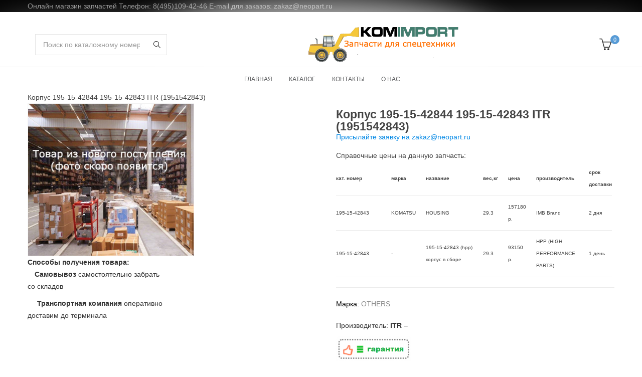

--- FILE ---
content_type: text/html; charset=UTF-8
request_url: https://neopart.ru/?product=Korpus_195-15-42844_OTHERS_195-15-42843_ITR_3250053
body_size: 17556
content:
<!DOCTYPE html>
<html lang="ru-RU">

<head>
<!--    <link rel='stylesheet' id='mipro-style-css'  href='http://neopart.ru/wp-content/themes/mipro/animate.min.css' type='text/css' media='all' />-->
<!--    <link rel="stylesheet" type="text/css" media="all" href="http://site.com/wp-content/themes/mytheme/style.css" />-->


    <!-- Yandex.Metrika counter -->
    <script type="text/javascript" >
        (function(m,e,t,r,i,k,a){m[i]=m[i]||function(){(m[i].a=m[i].a||[]).push(arguments)};
            m[i].l=1*new Date();
            for (var j = 0; j < document.scripts.length; j++) {if (document.scripts[j].src === r) { return; }}
            k=e.createElement(t),a=e.getElementsByTagName(t)[0],k.async=1,k.src=r,a.parentNode.insertBefore(k,a)})
        (window, document, "script", "https://mc.yandex.ru/metrika/tag.js", "ym");

        ym(73907233, "init", {
            clickmap:true,
            trackLinks:true,
            accurateTrackBounce:true,
            webvisor:true
        });
    </script>
    <noscript><div><img src="https://mc.yandex.ru/watch/73907233" style="position:absolute; left:-9999px;" alt="" /></div></noscript>
    <!-- /Yandex.Metrika counter -->


        <meta charset="UTF-8">
    <meta name="viewport" content="width=device-width, initial-scale=1, maximum-scale=1.0, user-scalable=no">
    <link rel="profile" href="http://gmpg.org/xfn/11">
    <link rel="pingback" href="https://neopart.ru/xmlrpc.php" />
    <title>Корпус 195-15-42844 195-15-42843 ITR (1951542843) &#8211; Neopart интернет-магазин запчастей для спецтехники</title>
<meta name='robots' content='max-image-preview:large' />
<link rel='dns-prefetch' href='//maps.google.com' />
<link rel='dns-prefetch' href='//s.w.org' />
<link rel="alternate" type="application/rss+xml" title="Neopart интернет-магазин запчастей для спецтехники &raquo; Лента" href="https://neopart.ru/?feed=rss2" />
<link rel="alternate" type="application/rss+xml" title="Neopart интернет-магазин запчастей для спецтехники &raquo; Лента комментариев" href="https://neopart.ru/?feed=comments-rss2" />
		<link rel="shortcut icon" href="https://neopart.ru/wp-content/uploads/2020m1/favicon.ico" />
		<link rel="apple-touch-icon-precomposed" sizes="152x152" href="https://neopart.ru/wp-content/uploads/2020m1/favicon.ico">
		<link rel="alternate" type="application/rss+xml" title="Neopart интернет-магазин запчастей для спецтехники &raquo; Лента комментариев к &laquo;Корпус 195-15-42844 195-15-42843 ITR (1951542843)&raquo;" href="https://neopart.ru/?feed=rss2&#038;p=2335666" />
<link rel='stylesheet' id='wp-block-library-css'  href='https://neopart.ru/wp-includes/css/dist/block-library/style.min.css?ver=6.0.11' type='text/css' media='all' />
<link rel='stylesheet' id='wc-block-vendors-style-css'  href='https://neopart.ru/wp-content/plugins/woocommerce/packages/woocommerce-blocks/build/vendors-style.css?ver=4.0.0' type='text/css' media='all' />
<link rel='stylesheet' id='wc-block-style-css'  href='https://neopart.ru/wp-content/plugins/woocommerce/packages/woocommerce-blocks/build/style.css?ver=4.0.0' type='text/css' media='all' />
<style id='global-styles-inline-css' type='text/css'>
body{--wp--preset--color--black: #000000;--wp--preset--color--cyan-bluish-gray: #abb8c3;--wp--preset--color--white: #FFF;--wp--preset--color--pale-pink: #f78da7;--wp--preset--color--vivid-red: #cf2e2e;--wp--preset--color--luminous-vivid-orange: #ff6900;--wp--preset--color--luminous-vivid-amber: #fcb900;--wp--preset--color--light-green-cyan: #7bdcb5;--wp--preset--color--vivid-green-cyan: #00d084;--wp--preset--color--pale-cyan-blue: #8ed1fc;--wp--preset--color--vivid-cyan-blue: #0693e3;--wp--preset--color--vivid-purple: #9b51e0;--wp--preset--color--primary: #579bd6;--wp--preset--color--secondary: #444444;--wp--preset--color--dark-gray: #111;--wp--preset--color--light-gray: #767676;--wp--preset--gradient--vivid-cyan-blue-to-vivid-purple: linear-gradient(135deg,rgba(6,147,227,1) 0%,rgb(155,81,224) 100%);--wp--preset--gradient--light-green-cyan-to-vivid-green-cyan: linear-gradient(135deg,rgb(122,220,180) 0%,rgb(0,208,130) 100%);--wp--preset--gradient--luminous-vivid-amber-to-luminous-vivid-orange: linear-gradient(135deg,rgba(252,185,0,1) 0%,rgba(255,105,0,1) 100%);--wp--preset--gradient--luminous-vivid-orange-to-vivid-red: linear-gradient(135deg,rgba(255,105,0,1) 0%,rgb(207,46,46) 100%);--wp--preset--gradient--very-light-gray-to-cyan-bluish-gray: linear-gradient(135deg,rgb(238,238,238) 0%,rgb(169,184,195) 100%);--wp--preset--gradient--cool-to-warm-spectrum: linear-gradient(135deg,rgb(74,234,220) 0%,rgb(151,120,209) 20%,rgb(207,42,186) 40%,rgb(238,44,130) 60%,rgb(251,105,98) 80%,rgb(254,248,76) 100%);--wp--preset--gradient--blush-light-purple: linear-gradient(135deg,rgb(255,206,236) 0%,rgb(152,150,240) 100%);--wp--preset--gradient--blush-bordeaux: linear-gradient(135deg,rgb(254,205,165) 0%,rgb(254,45,45) 50%,rgb(107,0,62) 100%);--wp--preset--gradient--luminous-dusk: linear-gradient(135deg,rgb(255,203,112) 0%,rgb(199,81,192) 50%,rgb(65,88,208) 100%);--wp--preset--gradient--pale-ocean: linear-gradient(135deg,rgb(255,245,203) 0%,rgb(182,227,212) 50%,rgb(51,167,181) 100%);--wp--preset--gradient--electric-grass: linear-gradient(135deg,rgb(202,248,128) 0%,rgb(113,206,126) 100%);--wp--preset--gradient--midnight: linear-gradient(135deg,rgb(2,3,129) 0%,rgb(40,116,252) 100%);--wp--preset--duotone--dark-grayscale: url('#wp-duotone-dark-grayscale');--wp--preset--duotone--grayscale: url('#wp-duotone-grayscale');--wp--preset--duotone--purple-yellow: url('#wp-duotone-purple-yellow');--wp--preset--duotone--blue-red: url('#wp-duotone-blue-red');--wp--preset--duotone--midnight: url('#wp-duotone-midnight');--wp--preset--duotone--magenta-yellow: url('#wp-duotone-magenta-yellow');--wp--preset--duotone--purple-green: url('#wp-duotone-purple-green');--wp--preset--duotone--blue-orange: url('#wp-duotone-blue-orange');--wp--preset--font-size--small: 19.5px;--wp--preset--font-size--medium: 20px;--wp--preset--font-size--large: 36.5px;--wp--preset--font-size--x-large: 42px;--wp--preset--font-size--normal: 22px;--wp--preset--font-size--huge: 49.5px;}.has-black-color{color: var(--wp--preset--color--black) !important;}.has-cyan-bluish-gray-color{color: var(--wp--preset--color--cyan-bluish-gray) !important;}.has-white-color{color: var(--wp--preset--color--white) !important;}.has-pale-pink-color{color: var(--wp--preset--color--pale-pink) !important;}.has-vivid-red-color{color: var(--wp--preset--color--vivid-red) !important;}.has-luminous-vivid-orange-color{color: var(--wp--preset--color--luminous-vivid-orange) !important;}.has-luminous-vivid-amber-color{color: var(--wp--preset--color--luminous-vivid-amber) !important;}.has-light-green-cyan-color{color: var(--wp--preset--color--light-green-cyan) !important;}.has-vivid-green-cyan-color{color: var(--wp--preset--color--vivid-green-cyan) !important;}.has-pale-cyan-blue-color{color: var(--wp--preset--color--pale-cyan-blue) !important;}.has-vivid-cyan-blue-color{color: var(--wp--preset--color--vivid-cyan-blue) !important;}.has-vivid-purple-color{color: var(--wp--preset--color--vivid-purple) !important;}.has-black-background-color{background-color: var(--wp--preset--color--black) !important;}.has-cyan-bluish-gray-background-color{background-color: var(--wp--preset--color--cyan-bluish-gray) !important;}.has-white-background-color{background-color: var(--wp--preset--color--white) !important;}.has-pale-pink-background-color{background-color: var(--wp--preset--color--pale-pink) !important;}.has-vivid-red-background-color{background-color: var(--wp--preset--color--vivid-red) !important;}.has-luminous-vivid-orange-background-color{background-color: var(--wp--preset--color--luminous-vivid-orange) !important;}.has-luminous-vivid-amber-background-color{background-color: var(--wp--preset--color--luminous-vivid-amber) !important;}.has-light-green-cyan-background-color{background-color: var(--wp--preset--color--light-green-cyan) !important;}.has-vivid-green-cyan-background-color{background-color: var(--wp--preset--color--vivid-green-cyan) !important;}.has-pale-cyan-blue-background-color{background-color: var(--wp--preset--color--pale-cyan-blue) !important;}.has-vivid-cyan-blue-background-color{background-color: var(--wp--preset--color--vivid-cyan-blue) !important;}.has-vivid-purple-background-color{background-color: var(--wp--preset--color--vivid-purple) !important;}.has-black-border-color{border-color: var(--wp--preset--color--black) !important;}.has-cyan-bluish-gray-border-color{border-color: var(--wp--preset--color--cyan-bluish-gray) !important;}.has-white-border-color{border-color: var(--wp--preset--color--white) !important;}.has-pale-pink-border-color{border-color: var(--wp--preset--color--pale-pink) !important;}.has-vivid-red-border-color{border-color: var(--wp--preset--color--vivid-red) !important;}.has-luminous-vivid-orange-border-color{border-color: var(--wp--preset--color--luminous-vivid-orange) !important;}.has-luminous-vivid-amber-border-color{border-color: var(--wp--preset--color--luminous-vivid-amber) !important;}.has-light-green-cyan-border-color{border-color: var(--wp--preset--color--light-green-cyan) !important;}.has-vivid-green-cyan-border-color{border-color: var(--wp--preset--color--vivid-green-cyan) !important;}.has-pale-cyan-blue-border-color{border-color: var(--wp--preset--color--pale-cyan-blue) !important;}.has-vivid-cyan-blue-border-color{border-color: var(--wp--preset--color--vivid-cyan-blue) !important;}.has-vivid-purple-border-color{border-color: var(--wp--preset--color--vivid-purple) !important;}.has-vivid-cyan-blue-to-vivid-purple-gradient-background{background: var(--wp--preset--gradient--vivid-cyan-blue-to-vivid-purple) !important;}.has-light-green-cyan-to-vivid-green-cyan-gradient-background{background: var(--wp--preset--gradient--light-green-cyan-to-vivid-green-cyan) !important;}.has-luminous-vivid-amber-to-luminous-vivid-orange-gradient-background{background: var(--wp--preset--gradient--luminous-vivid-amber-to-luminous-vivid-orange) !important;}.has-luminous-vivid-orange-to-vivid-red-gradient-background{background: var(--wp--preset--gradient--luminous-vivid-orange-to-vivid-red) !important;}.has-very-light-gray-to-cyan-bluish-gray-gradient-background{background: var(--wp--preset--gradient--very-light-gray-to-cyan-bluish-gray) !important;}.has-cool-to-warm-spectrum-gradient-background{background: var(--wp--preset--gradient--cool-to-warm-spectrum) !important;}.has-blush-light-purple-gradient-background{background: var(--wp--preset--gradient--blush-light-purple) !important;}.has-blush-bordeaux-gradient-background{background: var(--wp--preset--gradient--blush-bordeaux) !important;}.has-luminous-dusk-gradient-background{background: var(--wp--preset--gradient--luminous-dusk) !important;}.has-pale-ocean-gradient-background{background: var(--wp--preset--gradient--pale-ocean) !important;}.has-electric-grass-gradient-background{background: var(--wp--preset--gradient--electric-grass) !important;}.has-midnight-gradient-background{background: var(--wp--preset--gradient--midnight) !important;}.has-small-font-size{font-size: var(--wp--preset--font-size--small) !important;}.has-medium-font-size{font-size: var(--wp--preset--font-size--medium) !important;}.has-large-font-size{font-size: var(--wp--preset--font-size--large) !important;}.has-x-large-font-size{font-size: var(--wp--preset--font-size--x-large) !important;}
</style>
<link rel='stylesheet' id='contact-form-7-css'  href='https://neopart.ru/wp-content/plugins/contact-form-7/includes/css/styles.css?ver=5.3.2' type='text/css' media='all' />
<link rel='stylesheet' id='rs-plugin-settings-css'  href='https://neopart.ru/wp-content/plugins/revslider/public/assets/css/rs6.css?ver=6.3.9' type='text/css' media='all' />
<style id='rs-plugin-settings-inline-css' type='text/css'>
#rs-demo-id {}
</style>
<link rel='stylesheet' id='woocommerce-layout-css'  href='https://neopart.ru/wp-content/plugins/woocommerce/assets/css/woocommerce-layout.css?ver=4.9.2' type='text/css' media='all' />
<link rel='stylesheet' id='woocommerce-smallscreen-css'  href='https://neopart.ru/wp-content/plugins/woocommerce/assets/css/woocommerce-smallscreen.css?ver=4.9.2' type='text/css' media='only screen and (max-width: 768px)' />
<link rel='stylesheet' id='woocommerce-general-css'  href='https://neopart.ru/wp-content/plugins/woocommerce/assets/css/woocommerce.css?ver=4.9.2' type='text/css' media='all' />
<style id='woocommerce-inline-inline-css' type='text/css'>
.woocommerce form .form-row .required { visibility: visible; }
</style>
<link rel='stylesheet' id='font-awesome-css'  href='https://neopart.ru/wp-content/themes/mipro/assets/css/font-awesome.css?ver=6.0.11' type='text/css' media='all' />
<link rel='stylesheet' id='simple-line-icons-css'  href='https://neopart.ru/wp-content/themes/mipro/assets/css/simple-line-icons.css?ver=6.0.11' type='text/css' media='all' />
<link rel='stylesheet' id='mipro-style-css'  href='https://neopart.ru/wp-content/themes/mipro/style.css?ver=6.0.11' type='text/css' media='all' />
<link rel='stylesheet' id='mipro-default-css'  href='https://neopart.ru/wp-content/themes/mipro/assets/css/default.css?ver=6.0.11' type='text/css' media='all' />
<style id='mipro-default-inline-css' type='text/css'>
body{line-height:24px;font-size:14px}.section-title-main,.entry-summary>.product_title,.related products>h2 span,h1,h2,h3,h4,h5,h6,.h1,.h2,.h3,.h4,.h5,.h6,.widget-title.heading-title,.widget-title.product-title,.newletter_sub_input .button.button-secondary,.woocommerce div.product .woocommerce-tabs ul.tabs,.kc-title-wrap,#customer_login h2,.cart_totals h2,.cart-popup-title .title-cart,.widget-title,.woocommerce div.product .woocommerce-tabs ul.tabs li a,.woocommerce-Reviews .comment-reply-title,.woocommerce .related.products h2 span,.related-posts h2 span,.blog-post-default .entry-content .entry-title a,.woocommerce div.product_sticky_detail>span,.accordion-product-tabs .kc_accordion_header>a{font-family:Poppins,sans-serif;font-weight:600}html,body,label,table.compare-list td,input[type="text"],input[type="email"],input[type="url"],input[type="password"],input[type="search"],input[type="number"],input[type="tel"],input[type="range"],input[type="date"],input[type="month"],input[type="week"],input[type="time"],input[type="datetime"],input[type="datetime-local"],input[type="color"],textarea,.top-bar,.info-open,.info-phone,.header-account .kft_login>a,.header-account,.header-wishlist *,.dropdown-button span>span,p,.wishlist-empty,.search-form-wrapper form,.kft-header-cart,.product-labels,.item-information .product-title,.item-information .price,.sidebar-widget ul.product-categories ul.children li a,.sidebar-widget:not(.kft-product-categories-widget):not(.widget_product_categories):not(.kft-items-widget) :not(.widget-title),.kft-products-tabs ul.tabs li span.title,.woocommerce-pagination,.woocommerce-result-count,.woocommerce .products.list .product .price .amount,.woocommerce-page .products.list .product .price .amount,.products.list .short-description.list,div.product .single_variation_wrap .amount,div.product div[itemprop="offers"] .price .amount,.orderby-title,.blogs .post-info,.blog .entry-info .entry-summary .short-content,.single-post .entry-info .entry-summary .short-content,.single-post article .post-info .info-category,.single-post article .post-info .info-category,#comments .comments-title,#comments .comment-metadata a,.post-navigation .nav-previous,.post-navigation .nav-next,.woocommerce-review-link,.kft_feature_info,.woocommerce div.product p.stock,.woocommerce div.product .summary div[itemprop="description"],.woocommerce div.product p.price,.woocommerce div.product .woocommerce-tabs .panel,.woocommerce div.product form.cart .group_table td.label,.woocommerce div.product form.cart .group_table td.price,footer,footer a,.blogs article .image-eff:before,.blogs article a.gallery .owl-item:after,.nav-link span,.button-readmore,.summary .product-meta,div.product .summary .compare,div.product .summary .compare:hover,div.product .summary .yith-wcwl-add-to-wishlist,.woocommerce div.product form.cart .button,.countdown-meta,.countdown-timer>div .number,.tooltip,.kft-counter,.woocommerce table.shop_table_responsive tr td::before,.woocommerce-page table.shop_table_responsive tr td::before,.woocommerce .cart-content .cart-collaterals table.shop_table th,.woocommerce-cart table.cart input.button,.single-post .single-cats a,.comment-content *,.tags-link,.cats-link,.author,#yith-wcwl-popup-message,.woocommerce-message,.woocommerce-error,.woocommerce-info,.error404 .page-content h2,.excerpt,.info,.description,table.compare-list tr th,table.compare-list tbody th{font-family:Lato,sans-serif}body,.site-footer,.woocommerce div.product form.cart .group_table td.label,.woocommerce .product .product-labels span,.item-information .kft-product-buttons .yith-wcwl-add-to-wishlist a,.item-information .kft-product-buttons .compare,.info-company li i,.social-icons .kft-tooltip:before,.tagcloud a,.product_thumbnails .owl-nav>button:before,div.product .summary .yith-wcwl-add-to-wishlist a:before,.pp_woocommerce div.product .summary .compare:before,.woocommerce div.product .summary .compare:before,.woocommerce-page div.product .summary .compare:before,.woocommerce #content div.product .summary .compare:before,.woocommerce-page #content div.product .summary .compare:before,.woocommerce div.product form.cart .variations label,.woocommerce-page div.product form.cart .variations label,.pp_woocommerce div.product form.cart .variations label,blockquote,.woocommerce .widget_price_filter .price_slider_amount,.wishlist-empty,.woocommerce div.product form.cart .button,.woocommerce table.wishlist_table{font-size:14px}.header-currency:hover .kft-currency>a,.woocommerce a.remove:hover,.has-dropdown .kft_cart_check>a.button.view-cart:hover,.header-account .kft_login>a:hover,.dropdown-button span:hover,.woocommerce .products .star-rating,.woocommerce-page .products .star-rating,.star-rating:before,div.product div[itemprop="offers"] .price .amount,div.product .single_variation_wrap .amount,.pp_woocommerce .star-rating:before,.woocommerce .star-rating:before,.woocommerce-page .star-rating:before,.woocommerce-product-rating .star-rating span,ins .amount,.kft-meta-widget .price ins,.kft-meta-widget .star-rating,.ul-style.circle li:before,.woocommerce form .form-row .required,.blogs .comment-count i,.blog .comment-count i,.single-post .comment-count i,.single-post article .post-info .info-category,.single-post article .post-info .info-category .cat-links a,.single-post article .post-info .info-category .vcard.author a,.breadcrumb-title-inner .breadcrumbs-content,.breadcrumb-title-inner .breadcrumbs-content span.current,.breadcrumb-title-inner .breadcrumbs-content a:hover,.woocommerce .product .item-information .kft-product-buttons a:hover,.woocommerce-page .product .item-information .kft-product-buttons a:hover,.kft-meta-widget.item-information .kft-product-buttons a:hover,.kft-meta-widget.item-information .kft-product-buttons .yith-wcwl-add-to-wishlist a:hover,.kft-quickshop-wrapper .owl-nav>button.owl-next:hover,.kft-quickshop-wrapper .owl-nav>button.owl-prev:hover,.comment-reply-link .icon,body table.compare-list tr.remove td>a .remove:hover:before,a:hover,a:focus,.blogs article h3.product-title a:hover,article .post-info a:hover,article .comment-content a:hover,.main-navigation li li.focus>a,.main-navigation li li:focus>a,.main-navigation li li:hover>a,.main-navigation li li a:hover,.main-navigation li li a:focus,.main-navigation li li.current_page_item a:hover,.main-navigation li li.current-menu-item a:hover,.main-navigation li li.current_page_item a:focus,.main-navigation li li.current-menu-item a:focus,.woocommerce-account .woocommerce-MyAccount-navigation li.is-active a,article .post-info .cat-links a,article .post-info .tags-link a,.vcard.author a,article .entry-header .cakft-link .cat-links a,.woocommerce-page .products.list .product h3.product-name a:hover,.woocommerce .products.list .product h3.product-name a:hover,.kft-feature-box .feature_icon,.entry-content a,.comment-content a,.blogs .date-time i,.blogs .entry-title a:hover,.star-rating,div.product .summary .yith-wcwl-add-to-wishlist a:hover,.woocommerce #content div.product .summary .compare:hover,.woocommerce .products .star-rating,.woocommerce-page .products .star-rating,.star-rating:before,div.product div[itemprop="offers"] .price .amount,div.product .single_variation_wrap .amount,.pp_woocommerce .star-rating:before,.woocommerce .star-rating:before,.woocommerce-page .star-rating:before,.woocommerce-product-rating .star-rating span,ins .amount,.kft-meta-widget .price ins,.kft-meta-widget .star-rating,.ul-style.circle li:before,.woocommerce form .form-row .required,.blogs .comment-count i,.blog .comment-count i,.single-post .comment-count i,.single-post article .post-info .info-category,.single-post article .post-info .info-category .cat-links a,.single-post article .post-info .info-category .vcard.author a,.breadcrumb-title-inner .breadcrumbs-content,.breadcrumb-title-inner .breadcrumbs-content span.current,.breadcrumb-title-inner .breadcrumbs-content a:hover,.woocommerce a.remove:hover,body table.compare-list tr.remove td>a .remove:hover:before,.newer-posts:hover .post-title,.newer-posts:hover i,.order-posts:hover .post-title,.order-posts:hover i,.kft-recent-comments-widget .on_post a,.entry-content .date-time i,.blog .blockquote-meta .date-time i,.error404 .page-header h2,.woocommerce-info .showcoupon,.woocommerce-info .showlogin,body .sticky-header .navigation-wrapper .main-navigation .menu>li.item-level-0>a:hover,body .sticky-header .navigation-wrapper .main-navigation .menu>li.item-level-0>a:hover:after,.woocommerce .products .product .images a:hover,.kft-section-title .before-title,.woocommerce div.product .woocommerce-tabs ul.tabs li.active a,.author-link,body .kft-instagram-shortcode .widgettitle:before,ul.social-sharing-blog li a:hover,.blog-post-default .entry-content .entry-title a.post-title:hover,.entry-content .cate-content a:hover,.kft-blogs-shortcode .blogs .button-readmore:hover,body .header-layout4 .navigation-wrapper .main-navigation .menu>.item-level-0>a:hover,.woocommerce .widget_price_filter .price_slider_amount .button:hover,.single-post .related-posts .entry-content .entry-title a:hover,.images-slider-wrapper .owl-dots .owl-dot.active:before,.images-slider-wrapper .owl-dots .owl-dot:hover:before,.single-post .cat-links a:hover,body .kft-product-shortcode.is-grid.is-shade .load-more-wrapper a:hover,body .navigation-wrapper .main-navigation .menu li.current-menu-parent>a>span,.grid_list_nav a#grid.active,.grid_list_nav a#list.active,body .woocommerce .woocommerce-widget-layered-nav-list .woocommerce-widget-layered-nav-list__item a:hover,body .woocommerce .woocommerce-widget-layered-nav-list .woocommerce-widget-layered-nav-list__item:hover span,body .woocommerce .woocommerce-widget-layered-nav-list .woocommerce-widget-layered-nav-list__item.chosen a,body .woocommerce .woocommerce-widget-layered-nav-list .woocommerce-widget-layered-nav-list__item.chosen span{color:#579bd6;transition:all 0.7s ease}.has-dropdown .kft_cart_check>a.button.checkout:hover,body input.wpcf7-submit:hover,#yith-wcwl-popup-message,.woocommerce .products.list .product .item-information .add-to-cart a:hover,.woocommerce .products.list .product .item-information .button-in a:hover,.woocommerce .products.list .product .item-information .kft-product-buttons a:not(.quickview):hover,.woocommerce .products.list .product .item-information .quickview i:hover,.countdown-timer>div,.tp-bullets .tp-bullet:after,.woocommerce .product .product-labels .onsale,.woocommerce #respond input#submit:hover,.woocommerce a.button:hover,.woocommerce button.button:hover,.woocommerce input.button:hover,.woocommerce .products .product .images .button-in:hover a:hover,.woocommerce nav.woocommerce-pagination ul li span.current,.woocommerce-page nav.woocommerce-pagination ul li span.current,.woocommerce nav.woocommerce-pagination ul li a.next:hover,.woocommerce-page nav.woocommerce-pagination ul li a.next:hover,.woocommerce nav.woocommerce-pagination ul li a.prev:hover,.woocommerce-page nav.woocommerce-pagination ul li a.prev:hover,.woocommerce nav.woocommerce-pagination ul li a:hover,.woocommerce-page nav.woocommerce-pagination ul li a:hover,.woocommerce .form-row input.button:hover,.load-more-wrapper .button:hover,.woocommerce div.product form.cart .button:hover,.woocommerce div.product div.summary p.cart a:hover,.woocommerce .wc-proceed-to-checkout a.button.alt:hover,.woocommerce .wc-proceed-to-checkout a.button:hover,.woocommerce-cart table.cart input.button:hover,.owl-dots>.owl-dot span:hover,.owl-dots>.owl-dot.active span,footer .style-3 .newletter_sub .button.button-secondary.transparent,.woocommerce .widget_price_filter .ui-slider .ui-slider-range,body div.pp_details a.pp_close:hover:before,body.error404 .page-header a,body .button.button-secondary,.pp_woocommerce div.product form.cart .button,.style1 .kft-countdown .countdown-timer>div,.style2 .kft-countdown .countdown-timer>div,.style3 .kft-countdown .countdown-timer>div,#cboxClose:hover,body>h1,table.compare-list .add-to-cart td a:hover,div.product.vertical-thumbnail .product-gallery .owl-controls div.owl-prev:hover,div.product.vertical-thumbnail .product-gallery .owl-controls div.owl-next:hover,ul>.page-numbers.current,ul>.page-numbers:hover,.text_service a,.post-item.sticky .post-info .entry-info .sticky-post,.woocommerce .products.list .product .item-information .compare.added:hover,.vertical-menu-heading,.cart-number,.kft-section-title b,.kft-section-title .sub-title,.owl-nav>button:hover,.button-readmore:before,.mc4wp-form input[type=submit],.woocommerce .button.single_add_to_cart_button.alt:hover,.woocommerce .button.single_add_to_cart_button.alt.disabled,.product_thumbnails .owl-nav .owl-prev:hover,.product_thumbnails .owl-nav .owl-next:hover,.single-post .single-cats a,.comment-form .form-submit input[type="submit"],#to-top a:hover,.woocommerce .wc-proceed-to-checkout a.button.alt,.woocommerce .wc-proceed-to-checkout a.checkout-button,.woocommerce #respond input#submit.alt:hover,.woocommerce a.button.alt:hover,.woocommerce button.button.alt:hover,.woocommerce input.button.alt:hover,.woocommerce div.product div.summary p.cart a,.widget_tag_cloud .tagcloud a.tag-cloud-link:hover,.kft-mega-menu-shortcode .widgettitle,.header-layout3 .navigation-wrapper,body .woocommerce.widget_shopping_cart .widget_shopping_cart_content .buttons>a.checkout,body .woocommerce.widget_shopping_cart .widget_shopping_cart_content .buttons>a:hover,.page-links>span:not(.page-links-title),.widget_calendar #wp-calendar #today,.kft-button-shortcode.color-primary a,.button.is-underline:before,.mipro_product_sticky .container .kft-add-to-cart a,.woocommerce div.product .woocommerce-tabs ul.tabs li.active a:after,.woocommerce .products.list .product .item-information .add-to-cart a,.mipro-cookie-notice .cookie-accept,.header-layout4 .header-wishlist a span,.woocommerce .widget_price_filter .ui-slider .ui-slider-handle,.button-readmore:after,.header-layout5 .header-wishlist a span,.header-layout6 .header-wishlist a span,.kft-blogs-shortcode .blogs .button-readmore:hover:before,.sidebar-widget .widget-title:after,.sidebar-widget .widgettitle:after,.sidebar-widget .widget-heading:after,.images-slider-wrapper .owl-dots .owl-dot.active:after,.images-slider-wrapper .owl-dots .owl-dot:hover:after,.testimonial-item.testimonial-image-center .name:before,.kft-mailchimp-shortcode.style-4 .mc4wp-form input[type=submit]:hover,.kc_row .tabs-center .kc_tabs_nav>li>a:hover,.kc_row .tabs-center .kc_tabs_nav>li.ui-tabs-active>a,body .kft-product-shortcode.is-grid.is-shade .load-more-wrapper a:hover:before,.kft-blogs-shortcode.blog-v5 .blogs .owl-dots .owl-dot.active:before,.woocommerce div.product div.summary p.cart a,.woocommerce div.product form.cart .button,.woocommerce-widget-layered-nav ul .wc-layered-nav-term a:hover:after,.woocommerce-widget-layered-nav ul .wc-layered-nav-term.chosen a:after,.mipro-active-filters .widget_layered_nav_filters ul li a:hover{background-color:#579bd6}a.link-titlea:hover:after{background-color:#579bd6 !important}.has-dropdown .kft_cart_check>a.button.view-cart:hover,.has-dropdown .kft_cart_check>a.button.checkout:hover,body input.wpcf7-submit:hover,.countdown-timer>div,.woocommerce .products .product:hover,.woocommerce-page .products .product:hover,#right-sidebar .product_list_widget:hover li,.woocommerce .product .item-information .kft-product-buttons a:hover,.woocommerce-page .product .item-information .kft-product-buttons a:hover,.kft-meta-widget.item-information .kft-product-buttons a:hover,.kft-meta-widget.item-information .kft-product-buttons .yith-wcwl-add-to-wishlist a:hover,.woocommerce .products .product:hover,.woocommerce-page .products .product:hover,.kft-products-tabs ul.tabs li:hover,.kft-products-tabs ul.tabs li.current,body div.pp_details a.pp_close:hover:before,body .button.button-secondary,.kft-quickshop-wrapper .owl-nav>button.owl-next:hover,.kft-quickshop-wrapper .owl-nav>button.owl-prev:hover,#cboxClose:hover,.woocommerce-account .woocommerce-MyAccount-navigation li.is-active,.kft-product-items-widget .kft-meta-widget.item-information .kft-product-buttons .compare:hover,.kft-product-items-widget .kft-meta-widget.item-information .kft-product-buttons .add_to_cart_button a:hover,.woocommerce .product .item-information .kft-product-buttons .add-to-cart a:hover,.kft-meta-widget.item-information .kft-product-buttons .add-to-cart a:hover,.kft-products-tabs .tabs-header .tab-item.current,.kft-products-tabs .tabs-header .tab-item:hover,.newer-posts:hover i,.order-posts:hover i,#to-top a:hover,.woocommerce-account .woocommerce-my-account-navigation li:hover a:after,.woocommerce-account .woocommerce-my-account-navigation li.is-active a:after,.widget_tag_cloud .tagcloud a.tag-cloud-link:hover,.button-style-outline a,.grid_list_nav a.active,.kft-blogs-shortcode .blogs article .entry-header:hover:before,.kc_row .tabs-center .kc_tabs_nav>li>a:hover,.kc_row .tabs-center .kc_tabs_nav>li.ui-tabs-active>a,.kft-blogs-shortcode.blog-v5 .blogs .owl-dots .owl-dot.active:before,body .kft-product-shortcode.is-default.no-rate .load-more-wrapper a:hover,.woocommerce-widget-layered-nav ul .wc-layered-nav-term a:hover:after,.woocommerce-widget-layered-nav ul .wc-layered-nav-term.chosen a:after{border-color:#579bd6}body,.kft-shoppping-cart a.kft_cart:hover,#mega_main_menu.primary ul li .mega_dropdown>li.sub-style>.item_link .link_text,.woocommerce a.remove,.woocommerce .products .star-rating.no-rating,.woocommerce-page .products .star-rating.no-rating,.star-rating.no-rating:before,.pp_woocommerce .star-rating.no-rating:before,.woocommerce .star-rating.no-rating:before,.woocommerce-page .star-rating.no-rating:before,.woocommerce .product .images .kft-product-buttons>a,.style1 .kft-countdown .countdown-timer>div .countdown-meta,.style2 .kft-countdown .countdown-timer>div .countdown-meta,.style3 .kft-countdown .countdown-timer>div .countdown-meta,.style4 .kft-countdown .countdown-timer>div .number,.style4 .kft-countdown .countdown-timer>div .countdown-meta,body table.compare-list tr.remove td>a .remove:before,.woocommerce-page .products.list .product h3.product-name a{color:#444}.has-dropdown .kft_cart_check>a.button.checkout,.pp_woocommerce div.product form.cart .button:hover,.info-company li i,body .button.button-secondary:hover,.kft-button-shortcode.color-secondary a{background-color:#444}.has-dropdown .kft_cart_check>a.button.checkout,.pp_woocommerce div.product form.cart .button:hover,body .button.button-secondary:hover,#cboxClose{border-color:#444}body{background-color:#fff}.top-bar{background-color:rgba(0,0,0,1)}.top-bar,.top-bar a{color:#999}.kft-breadcrumb{height:100px}@media (max-width:767px){.kft-breadcrumb{height:80px}}.kft-breadcrumb .breadcrumb-title-inner h1{font-size:30px}.logo-wrap .logo img{max-width:587px}
</style>
<link rel='stylesheet' id='mipro-responsive-css'  href='https://neopart.ru/wp-content/themes/mipro/assets/css/responsive.css?ver=6.0.11' type='text/css' media='all' />
<link rel='stylesheet' id='mipro-shortcode-css'  href='https://neopart.ru/wp-content/themes/mipro/assets/css/shortcode.css?ver=6.0.11' type='text/css' media='all' />
<link rel='stylesheet' id='owl-carousel-css'  href='https://neopart.ru/wp-content/themes/mipro/assets/css/owl.carousel.min.css?ver=6.0.11' type='text/css' media='all' />
<link rel='stylesheet' id='magnific-popup-css'  href='https://neopart.ru/wp-content/themes/mipro/assets/css/magnific-popup.css?ver=6.0.11' type='text/css' media='all' />
<link rel='stylesheet' id='photoswipe-css'  href='https://neopart.ru/wp-content/plugins/woocommerce/assets/css/photoswipe/photoswipe.min.css?ver=4.9.2' type='text/css' media='all' />
<link rel='stylesheet' id='photoswipe-default-css'  href='https://neopart.ru/wp-content/themes/mipro/assets/css/photoswipe/default-skin/default-skin.css?ver=6.0.11' type='text/css' media='all' />
<link rel='stylesheet' id='kc-general-css'  href='https://neopart.ru/wp-content/plugins/kingcomposer/assets/frontend/css/kingcomposer.min.css?ver=2.9.6' type='text/css' media='all' />
<link rel='stylesheet' id='kc-animate-css'  href='https://neopart.ru/wp-content/plugins/kingcomposer/assets/css/animate.css?ver=2.9.6' type='text/css' media='all' />
<link rel='stylesheet' id='kc-icon-1-css'  href='https://neopart.ru/wp-content/plugins/kingcomposer/assets/css/icons.css?ver=2.9.6' type='text/css' media='all' />
<script type="text/template" id="tmpl-variation-template">
	<div class="woocommerce-variation-description">{{{ data.variation.variation_description }}}</div>
	<div class="woocommerce-variation-price">{{{ data.variation.price_html }}}</div>
	<div class="woocommerce-variation-availability">{{{ data.variation.availability_html }}}</div>
</script>
<script type="text/template" id="tmpl-unavailable-variation-template">
	<p>Этот товар недоступен. Пожалуйста, выберите другую комбинацию.</p>
</script>
<script type='text/javascript' src='https://neopart.ru/wp-includes/js/jquery/jquery.min.js?ver=3.6.0' id='jquery-core-js'></script>
<script type='text/javascript' src='https://neopart.ru/wp-includes/js/jquery/jquery-migrate.min.js?ver=3.3.2' id='jquery-migrate-js'></script>
<script type='text/javascript' src='https://maps.google.com/maps/api/js?key&#038;ver=6.0.11' id='gmap-api-js'></script>
<script type='text/javascript' src='https://neopart.ru/wp-content/plugins/revslider/public/assets/js/rbtools.min.js?ver=6.3.9' id='tp-tools-js'></script>
<script type='text/javascript' src='https://neopart.ru/wp-content/plugins/revslider/public/assets/js/rs6.min.js?ver=6.3.9' id='revmin-js'></script>
<!--[if lt IE 9]>
<script type='text/javascript' src='https://neopart.ru/wp-content/themes/mipro/assets/js/html5.js?ver=3.7.3' id='html5-js'></script>
<![endif]-->
<link rel="https://api.w.org/" href="https://neopart.ru/index.php?rest_route=/" /><link rel="alternate" type="application/json" href="https://neopart.ru/index.php?rest_route=/wp/v2/product/2335666" /><link rel="EditURI" type="application/rsd+xml" title="RSD" href="https://neopart.ru/xmlrpc.php?rsd" />
<link rel="wlwmanifest" type="application/wlwmanifest+xml" href="https://neopart.ru/wp-includes/wlwmanifest.xml" /> 
<meta name="generator" content="WordPress 6.0.11" />
<meta name="generator" content="WooCommerce 4.9.2" />
<link rel="canonical" href="https://neopart.ru/?product=Korpus_195-15-42844_OTHERS_195-15-42843_ITR_3250053" />
<link rel='shortlink' href='https://neopart.ru/?p=2335666' />
<link rel="alternate" type="application/json+oembed" href="https://neopart.ru/index.php?rest_route=%2Foembed%2F1.0%2Fembed&#038;url=https%3A%2F%2Fneopart.ru%2F%3Fproduct%3DKorpus_195-15-42844_OTHERS_195-15-42843_ITR_3250053" />
<link rel="alternate" type="text/xml+oembed" href="https://neopart.ru/index.php?rest_route=%2Foembed%2F1.0%2Fembed&#038;url=https%3A%2F%2Fneopart.ru%2F%3Fproduct%3DKorpus_195-15-42844_OTHERS_195-15-42843_ITR_3250053&#038;format=xml" />
<meta name="framework" content="Redux 4.1.24" /><script type="text/javascript">var kc_script_data={ajax_url:"https://neopart.ru/wp-admin/admin-ajax.php"}</script>	<style type="text/css">
		/* @font-face { font-family: "Rubl Sign"; src: url(https://neopart.ru/wp-content/plugins/saphali-woocommerce-lite/ruble.eot); } */
		
		@font-face { font-family: "rub-arial-regular"; src: url("https://neopart.ru/wp-content/plugins/saphali-woocommerce-lite/ruble-simb.woff"), url("https://neopart.ru/wp-content/plugins/saphali-woocommerce-lite/ruble-simb.ttf");
		}
		span.rur {
			font-family: rub-arial-regular;
			text-transform: uppercase;
		}
		span.rur span { display: none; }

		/* span.rur { font-family: "Rubl Sign"; text-transform: uppercase;}
		span.rur:before {top: 0.06em;left: 0.55em;content: '\2013'; position: relative;} */
	</style>
		

<!-- Saphali Lite Version -->
<meta name="generator" content="Saphali Lite 1.8.10" />

	<noscript><style>.woocommerce-product-gallery{ opacity: 1 !important; }</style></noscript>
	<style type="text/css">.recentcomments a{display:inline !important;padding:0 !important;margin:0 !important;}</style><meta name="generator" content="Powered by Slider Revolution 6.3.9 - responsive, Mobile-Friendly Slider Plugin for WordPress with comfortable drag and drop interface." />
<script type="text/javascript">function setREVStartSize(e){
			//window.requestAnimationFrame(function() {				 
				window.RSIW = window.RSIW===undefined ? window.innerWidth : window.RSIW;	
				window.RSIH = window.RSIH===undefined ? window.innerHeight : window.RSIH;	
				try {								
					var pw = document.getElementById(e.c).parentNode.offsetWidth,
						newh;
					pw = pw===0 || isNaN(pw) ? window.RSIW : pw;
					e.tabw = e.tabw===undefined ? 0 : parseInt(e.tabw);
					e.thumbw = e.thumbw===undefined ? 0 : parseInt(e.thumbw);
					e.tabh = e.tabh===undefined ? 0 : parseInt(e.tabh);
					e.thumbh = e.thumbh===undefined ? 0 : parseInt(e.thumbh);
					e.tabhide = e.tabhide===undefined ? 0 : parseInt(e.tabhide);
					e.thumbhide = e.thumbhide===undefined ? 0 : parseInt(e.thumbhide);
					e.mh = e.mh===undefined || e.mh=="" || e.mh==="auto" ? 0 : parseInt(e.mh,0);		
					if(e.layout==="fullscreen" || e.l==="fullscreen") 						
						newh = Math.max(e.mh,window.RSIH);					
					else{					
						e.gw = Array.isArray(e.gw) ? e.gw : [e.gw];
						for (var i in e.rl) if (e.gw[i]===undefined || e.gw[i]===0) e.gw[i] = e.gw[i-1];					
						e.gh = e.el===undefined || e.el==="" || (Array.isArray(e.el) && e.el.length==0)? e.gh : e.el;
						e.gh = Array.isArray(e.gh) ? e.gh : [e.gh];
						for (var i in e.rl) if (e.gh[i]===undefined || e.gh[i]===0) e.gh[i] = e.gh[i-1];
											
						var nl = new Array(e.rl.length),
							ix = 0,						
							sl;					
						e.tabw = e.tabhide>=pw ? 0 : e.tabw;
						e.thumbw = e.thumbhide>=pw ? 0 : e.thumbw;
						e.tabh = e.tabhide>=pw ? 0 : e.tabh;
						e.thumbh = e.thumbhide>=pw ? 0 : e.thumbh;					
						for (var i in e.rl) nl[i] = e.rl[i]<window.RSIW ? 0 : e.rl[i];
						sl = nl[0];									
						for (var i in nl) if (sl>nl[i] && nl[i]>0) { sl = nl[i]; ix=i;}															
						var m = pw>(e.gw[ix]+e.tabw+e.thumbw) ? 1 : (pw-(e.tabw+e.thumbw)) / (e.gw[ix]);					
						newh =  (e.gh[ix] * m) + (e.tabh + e.thumbh);
					}				
					if(window.rs_init_css===undefined) window.rs_init_css = document.head.appendChild(document.createElement("style"));					
					document.getElementById(e.c).height = newh+"px";
					window.rs_init_css.innerHTML += "#"+e.c+"_wrapper { height: "+newh+"px }";				
				} catch(e){
					console.log("Failure at Presize of Slider:" + e)
				}					   
			//});
		  };</script>
		<style type="text/css" id="wp-custom-css">
			
.woocommerce div.product p.price,
.woocommerce div.product span.price
{
    color: #027e21;
    /* background: blueviolet; */
}

body .sticky-header .search-field {
    background-color: #fefefe;
    border: 2px solid #feab02;
    z-index: 0;
}

.sticky-header .search-form-wrapper {
/*     position: absolute;
    top: 100%;
    background-color: #ffffff;
    right: 0; */
	width: 600px;} 

.woocommerce .products .product .price, .woocommerce div.product p.price, .woocommerce div.product span.price {
    color: #027e21;
}

.woocommerce-page .products.list .product h3.product-name>a {
    font-size: 13px;
    line-height: 0px;
}
.progress-bar-page-container * {
    background: #feab02;
    height: 2px;
    border-radius: 999px;
}

.woocommerce .products .product .price, .woocommerce div.product p.price, .woocommerce div.product span.price {
    color: #027e21;
}

/* .price::after {
	    color: #021988;
	white-space: pre;
font-size: 17px;
	content:"\0a (цена с доставкой в любой регион РФ)";
} */

/* если нужно применить к классу внутри другого класса (тега, селектора) - ставь один за другим через пробел */
/* .product-image-summary .price::after {
	    color: #021988;
	white-space: pre;
font-size: 17px;
	content:"  (цена с доставкой по РФ)\0a";
} */

/* .woocommerce-product-details__short-description::before{
	font-size: 18px;
		    color: #feab02;
	content:"e-mail для заявок: zakaz@neopart.ru";
	
} */

.single-product .entry-summary .price {
    /* font-size: 28px !important; */
    font-size: 2.0581em !important;
    /* color: #000; */
    margin-top: 27px;
    margin-bottom: 1px !important;
}
/*скрываем  картинки в карточке товара*/
/* .woocommerce-page div.product div.images {

	visibility:hidden;

}
.default-gallery{
width:0 !important;
} */

/* у менюхи размытая полоса  */
.header-layout6 .header-content {
      box-shadow:  0px 50px 90px #ffff;

    padding: 30px 0 10px;
}

/*  размытие вокруг лого */
.header-layout6 .logo-wrap {

border-radius: 105% 105%;
    background-color: #ffffff90;
    box-shadow: 0 0 61px 61px #ffffff98;
    -webkit-box-flex: 1;
    -ms-flex: 1 0 0px;
    flex: 1 0 0;
    text-align: center;

}

/* ореол вокруг корзины */
.kft_cart:before {
border-radius: 105% 105%;
    background-color: #ffffff7a;
    box-shadow: 0 0 0px 10px #ffffff78;
    
}

.woocommerce div.product div.images img:hover {
        filter: sepia(100%);
/* 	filter: contrast(7050%); */

}
/* чтобы поле поиска не становилоось прозрачным при фокусировке */
[type='text']:focus, [type='password']:focus, [type='date']:focus, [type='datetime']:focus, [type='datetime-local']:focus, [type='month']:focus, [type='week']:focus, [type='email']:focus, [type='number']:focus, [type='search']:focus, [type='tel']:focus, [type='time']:focus, [type='url']:focus, [type='color']:focus, textarea:focus, select:focus {
    box-shadow: 0 0 4px rgb(0 0 0 / 10%);
    background-color: rgb(255 255 255);
}






		</style>
		<style id="mipro_opt-dynamic-css" title="dynamic-css" class="redux-options-output">.kft-popup{background-color:#111111;background-repeat:no-repeat;background-position:left center;background-size:contain;}</style></head>

<body class="product-template-default single single-product postid-2335666 wp-embed-responsive theme-mipro kc-css-system woocommerce woocommerce-page woocommerce-no-js off-canvas-shop-sidebar has_sticky_header wrapper-layout-full-width is_ajax_shop">
            
            <div class="kft-mobile-navigation">
                                    
        <div class="search-form-wrapper">
            <form method="get" class="searchform" action="https://neopart.ru/" role="search">
                                <div class="kft_search_products">
                    <input type="text" value="" name="s" class="search-field" placeholder="Поиск по каталожному номеру ..." autocomplete="off" />
                    <input type="hidden" name="post_type" value="product" />
                    <input type="hidden" name="taxonomy" value="product_cat" />
                    <button type="submit" class="search-submit"></button>
                </div>
            </form>
        </div>

                        
                <div class="mobile-menu-wrapper">
                    <div class="mobile-nav-wrapper"><ul id="menu-menu1" class="site-mobile-menu"><li id="menu-item-469290" class="menu-item menu-item-type-custom menu-item-object-custom menu-item-home menu-item-469290"><a href="http://neopart.ru">Главная</a></li>
<li id="menu-item-469280" class="menu-item menu-item-type-post_type menu-item-object-page current_page_parent menu-item-469280"><a href="https://neopart.ru/?page_id=16">Каталог</a></li>
<li id="menu-item-469288" class="menu-item menu-item-type-post_type menu-item-object-page menu-item-469288"><a href="https://neopart.ru/?page_id=469282">Контакты</a></li>
<li id="menu-item-2484121" class="menu-item menu-item-type-post_type menu-item-object-page menu-item-2484121"><a href="https://neopart.ru/?page_id=2484114">О нас</a></li>
</ul></div>                </div>
            </div>
            
    <div id="wrapper">
                    
                            <div class="sticky-header header-mobile-center">
                    <div class="container">
                        <div class="header-wrapper">
                            <div class="header-left-wrapper">
                                
        <div class="mobile-nav"><a href="#"><i class="icon-menu"></i></a></div>

                                    </div>

                            <div class="logo-wrap">
                                
        <div class="logo logo-sticky-enable">

        <a href="https://neopart.ru/" class="logo-nomal">
                            <img src="http://neopart.ru/wp-content/uploads/2020m1/neopart.ru.png" alt="Neopart интернет-магазин запчастей для спецтехники" title="Neopart интернет-магазин запчастей для спецтехники" />
                            </a>

                            <a href="https://neopart.ru/" class="logo-sticky" rel="home">
                    <img src="http://neopart.ru/wp-content/uploads/2020m1/neopart.rus.png" alt="Neopart интернет-магазин запчастей для спецтехники" title="Neopart интернет-магазин запчастей для спецтехники" />
                </a>
                    </div>

                                    </div>

                            <div class="navigation-wrapper">
                                                                    <nav class="main-navigation" aria-label="Primary Menu">
	<div class="menu-menu1-container"><ul id="menu-menu1-1" class="menu"><li class="menu-item menu-item-type-custom menu-item-object-custom menu-item-home menu-item-469290 item-level-0 menu-item-default menu-simple-dropdown"><a href="http://neopart.ru" class="nav-link"><span>Главная</span></a></li>
<li class="menu-item menu-item-type-post_type menu-item-object-page current_page_parent menu-item-469280 item-level-0 menu-item-default menu-simple-dropdown"><a href="https://neopart.ru/?page_id=16" class="nav-link"><span>Каталог</span></a></li>
<li class="menu-item menu-item-type-post_type menu-item-object-page menu-item-469288 item-level-0 menu-item-default menu-simple-dropdown"><a href="https://neopart.ru/?page_id=469282" class="nav-link"><span>Контакты</span></a></li>
<li class="menu-item menu-item-type-post_type menu-item-object-page menu-item-2484121 item-level-0 menu-item-default menu-simple-dropdown"><a href="https://neopart.ru/?page_id=2484114" class="nav-link"><span>О нас</span></a></li>
</ul></div></nav><!-- #site-navigation -->                                                            </div>

                                                            <div class="kft-header-search">
                                    <div class="header-search-button">
                                        <a href="#"></a>
                                        
        <div class="search-form-wrapper">
            <form method="get" class="searchform" action="https://neopart.ru/" role="search">
                                <div class="kft_search_products">
                    <input type="text" value="" name="s" class="search-field" placeholder="Поиск по каталожному номеру ..." autocomplete="off" />
                    <input type="hidden" name="post_type" value="product" />
                    <input type="hidden" name="taxonomy" value="product_cat" />
                    <button type="submit" class="search-submit"></button>
                </div>
            </form>
        </div>

                                            </div>
                                </div>
                            
                                                            <div class="kft-header-cart">
                                            
        <div class="kft-shoppping-cart ">
            <a class="kft_cart" href="https://neopart.ru/?page_id=14">
                        <span class="cart-number"> 0            
            <span class="total-full"> <span class="woocommerce-Price-amount amount"><bdi>0<span class="woocommerce-Price-currencySymbol"> руб.</span></bdi></span></span>
        </span>
        
                    </a>

                            <div class="shopping-cart-dropdown has-dropdown">
                    <div class="woocommerce widget_shopping_cart">
                        <div class="widget_shopping_cart_content">
                            

		<p class="woocommerce-mini-cart__empty-message">Ваша корзина пуста</p>

	
	                        </div>
                    </div>
                </div>
                    </div>

                                        </div>
                            
                        </div>
                    </div>
                    <div class="progress-bar-page-container">
                        <div class="progress-bar-page"></div>
                    </div>
                </div>

            
            <header id="header" class="site-header header-mobile-center">
                
<div class="header-kft header-layout6">
            <div class="top-bar">
            <div class="container">
                <div class="top-bar-left">
                                            Онлайн магазин запчастей Телефон: 8(495)109-42-46 E-mail для заказов: zakaz@neopart.ru                                    </div>

                <div class="top-bar-right">
                                   
                    
                    
                                    </div>
            </div>
        </div>
    
    <div class="header-content">
        <div class="container">
            <div class="header-left-wrapper">
                
        <div class="mobile-nav"><a href="#"><i class="icon-menu"></i></a></div>

                    </div>
            
                            <div class="kft-header-search">
                    <div class="header-search-button">
                        
        <div class="search-form-wrapper">
            <form method="get" class="searchform" action="https://neopart.ru/" role="search">
                                <div class="kft_search_products">
                    <input type="text" value="" name="s" class="search-field" placeholder="Поиск по каталожному номеру ..." autocomplete="off" />
                    <input type="hidden" name="post_type" value="product" />
                    <input type="hidden" name="taxonomy" value="product_cat" />
                    <button type="submit" class="search-submit"></button>
                </div>
            </form>
        </div>

                            </div>
                </div>
            
            <div class="logo-wrap">
        <div class="logo logo-sticky-enable">

        <a href="https://neopart.ru/" class="logo-nomal">
                            <img src="http://neopart.ru/wp-content/uploads/2020m1/neopart.ru.png" alt="Neopart интернет-магазин запчастей для спецтехники" title="Neopart интернет-магазин запчастей для спецтехники" />
                            </a>

                            <a href="https://neopart.ru/" class="logo-sticky" rel="home">
                    <img src="http://neopart.ru/wp-content/uploads/2020m1/neopart.rus.png" alt="Neopart интернет-магазин запчастей для спецтехники" title="Neopart интернет-магазин запчастей для спецтехники" />
                </a>
                    </div>

        </div>

            <div class="header-right">
                  

                                    <div class="kft-header-cart">
                                
        <div class="kft-shoppping-cart ">
            <a class="kft_cart" href="https://neopart.ru/?page_id=14">
                        <span class="cart-number"> 0            
            <span class="total-full"> <span class="woocommerce-Price-amount amount"><bdi>0<span class="woocommerce-Price-currencySymbol"> руб.</span></bdi></span></span>
        </span>
        
                    </a>

                            <div class="shopping-cart-dropdown has-dropdown">
                    <div class="woocommerce widget_shopping_cart">
                        <div class="widget_shopping_cart_content">
                            

		<p class="woocommerce-mini-cart__empty-message">Ваша корзина пуста</p>

	
	                        </div>
                    </div>
                </div>
                    </div>

                            </div>
                            </div>
        </div>
    </div>
    <div class="navigation-wrapper">
        <div class="container">
            <div class="mega-menu-wrapper">
                <nav class="main-navigation" aria-label="Primary Menu">
	<div class="menu-menu1-container"><ul id="menu-menu1-2" class="menu"><li class="menu-item menu-item-type-custom menu-item-object-custom menu-item-home menu-item-469290 item-level-0 menu-item-default menu-simple-dropdown"><a href="http://neopart.ru" class="nav-link"><span>Главная</span></a></li>
<li class="menu-item menu-item-type-post_type menu-item-object-page current_page_parent menu-item-469280 item-level-0 menu-item-default menu-simple-dropdown"><a href="https://neopart.ru/?page_id=16" class="nav-link"><span>Каталог</span></a></li>
<li class="menu-item menu-item-type-post_type menu-item-object-page menu-item-469288 item-level-0 menu-item-default menu-simple-dropdown"><a href="https://neopart.ru/?page_id=469282" class="nav-link"><span>Контакты</span></a></li>
<li class="menu-item menu-item-type-post_type menu-item-object-page menu-item-2484121 item-level-0 menu-item-default menu-simple-dropdown"><a href="https://neopart.ru/?page_id=2484114" class="nav-link"><span>О нас</span></a></li>
</ul></div></nav><!-- #site-navigation -->           </div>
       </div><!-- .container -->
    </div><!-- .navigation -->
</div>

            </header><!-- #header -->
        
        <main id="main" class="site-main"><div class="container">
	Корпус 195-15-42844 195-15-42843 ITR (1951542843)	<div class="row product-single-wrapper">

			
		
		<section id="content" class="site-content product-image-summary col-md-12 col-xs-12">
			 

		
			<div class="woocommerce-notices-wrapper"></div><div id="product-2335666" class="product type-product post-2335666 status-publish first instock product_cat-OTHERS product_tag-Ekaterinburg product_tag-Krasnodar product_tag-Moskva shipping-taxable purchasable product-type-simple">

	
<div class="product-gallery vertical-gallery">

	
	<div class=" col-xs-10">
		<div class="product-images-wrapper">
			
			<div class="images cube-wraploading has-product-lightbox"><div class="woocommerce-product-gallery__image--placeholder" ><img src="https://neopart.ru/wp-content/uploads/placeholdernew.jpg" alt="Awaiting product image" class="wp-post-image" /></div></div>
<p><strong>Способы получения товара:</strong><br />
<img class="animated headShake infinite cube" src="https://sms-parts.ru/wa-content/img/samovyvoz.png" style="height:15px; width:10px" />&nbsp;<strong>Самовывоз</strong>&nbsp;самостоятельно забрать<br />
со складов</p>

<p><img class="animated tada infinite" src="https://sms-parts.ru/wa-content/img/kurer.png" style="height:17px; width:15px" />&nbsp;<strong>Транспортная компания</strong>&nbsp;оперативно<br />
доставим до терминала</p>

		</div>
	</div>



	
</div>



	<div class="summary entry-summary">
		<h1 class="product_title entry-title">Корпус 195-15-42844 195-15-42843 ITR (1951542843)</h1><!--<p class="--><!--">-->


<p class="animated bounce infinite" style="font-size:14px"> <span style="color:#0087e5">Присылайте заявку на zakaz@neopart.ru</span></p>
<table border="0"cellspacing="0" style="font-size:10px;width:550px"><tr border="0">Справочные цены на данную запчасть:</tr><tr >
<th>кат. номер</th>
<th>марка</th>
<!--<th>название1</th>
<th>название2</th>-->
<th>название</th>
<th>вес,кг</th>
<!--<th>вес2</th>-->
<!--<th>вес3</th>-->
<!--<th>вес4</th>-->
<!--<th>вес5</th>-->
<th>цена</th>
<th>производитель</th>
<th>срок доставки</th></tr><tr><td style="font-size:10px;width:100px">195-15-42843</td><td>KOMATSU</td><td>HOUSING</td><td>29.3</td><td>157180 р.</td><td>IMB Brand</td><td>2 дня</td></tr><tr><td style="font-size:10px;width:100px">195-15-42843</td><td>-</td><td>195-15-42843 (hpp) корпус в сборе</td><td>29.3</td><td>93150 р.</td><td>HPP (HIGH PERFORMANCE PARTS)</td><td>1 день</td></tr></table>
<!--<link rel="stylesheet" href="https://www.neopart.ru/wp-content/2.css">-->
<!--<div class="header1">-->
<!---->
<!---->
<!--    <div>-->
<!--        <svg class="waves" xmlns="http://www.w3.org/2000/svg" xmlns:xlink="http://www.w3.org/1999/xlink"-->
<!--             viewBox="0 24 150 28" preserveAspectRatio="none" shape-rendering="auto">-->
<!--            <defs>-->
<!--                <path id="gentle-wave" d="M-160 44c30 0 58-18 88-18s 58 18 88 18 58-18 88-18 58 18 88 18 v44h-352z" />-->
<!--            </defs>-->
<!--            <g class="parallax">-->
<!--                <use xlink:href="#gentle-wave" x="48" y="0" fill="rgba(255,255,255,0.7" />-->
<!--                <use xlink:href="#gentle-wave" x="48" y="3" fill="rgba(255,255,255,0.5)" />-->
<!--                <use xlink:href="#gentle-wave" x="48" y="5" fill="rgba(255,255,255,0.3)" />-->
<!--                <use xlink:href="#gentle-wave" x="48" y="7" fill="#fff" />-->
<!--            </g>-->
<!--        </svg>-->
<!--    </div>-->
<!--</div>-->




<!--	-->
<!--	<form class="cart" action="--><!--" method="post" enctype='multipart/form-data'>-->
<!--		-->
		
<!--		<button type="submit" name="add-to-cart" value="--><!--" class="single_add_to_cart_button button alt">--><!--</button>-->

<!--		-->	</form>

<!--	-->
<div class="product-meta"><div class="product-single-cats"><span>Марка:</span><span class="cat-links"><a href="https://neopart.ru/?product_cat=OTHERS" rel="tag">OTHERS</a></span></div></div><div class="woocommerce-product-details__short-description">
	<p>Производитель: <strong>ITR</strong> &#8211;</p>
<p><img class="alignnone wp-image-1880977" src="https://neopart.ru/wp-content/uploads/2021/04/Снимок-экрана-2021-04-07-в-07.48.43-300x100.png" alt="" width="150" height="50" /></p>
<p><a href="http://neopart.ru/?s=195-15-42843&#038;post_type=product&#038;taxonomy=product_cat"><img class="alignnone wp-image-1880999" src="http://neopart.ru/wp-content/uploads/2020m1/showothers.jpeg" alt="" width="165" height="57" /></a></p>
<div class="wop">
<table style="width: 500px;" border="1" cellspacing="1" cellpadding="1">
<tbody>
<tr>
<td>Номера замен (аналоги):</td>
<td>&#8211;.&#8211;</td>
</tr>
</tbody>
</table>
<p>Способы оплаты:</p>
<p><img class="alignnone wp-image-1881016 size-full" title="Наличными в кассе" src="https://neopart.ru/wp-content/uploads/2021/04/yad.png" alt="Наличными в кассе" width="49" height="25" /> <img class="alignnone wp-image-1881017 size-full" title="Безналичный расчет" src="https://neopart.ru/wp-content/uploads/2021/04/bank.png" alt="Безналичный расчет" width="49" height="25" /> <img class="alignnone wp-image-1881018 size-full" title="Картами Visa" src="https://neopart.ru/wp-content/uploads/2021/04/visa.png" alt="Картами Visa" width="49" height="25" /> <img class="alignnone wp-image-1881019 size-full" title="Картами Mastercard" src="https://neopart.ru/wp-content/uploads/2021/04/mastercard.png" alt="Картами Mastercard" width="49" height="25" /> <img class="alignnone wp-image-1881020 size-full" title="Картами Мир" src="https://neopart.ru/wp-content/uploads/2021/04/mir.png" alt="Картами Мир" width="49" height="25" /></p>
</div>
</div>

	
		<div class="woocommerce-tabs accordion-product-tabs wc-tabs-wrapper">
			<div class="kc-elm kc_accordion_wrapper">
<div class="kc-elm kc_accordion_section group "><h3 class="kc_accordion_header ui-accordion-header"><span class="ui-accordion-header-icon ui-icon"></span><a href="#%d0%be%d0%bf%d0%b8%d1%81%d0%b0%d0%bd%d0%b8%d0%b5" data-prevent="scroll"><i class=""></i> Описание</a></h3><div class="kc_accordion_content ui-accordion-content kc_clearfix"><div class="kc-panel-body">

<h1>
<p><span style="font-size:26px"><span style="color:#27ae60">&#1042; &#1053;&#1040;&#1051;&#1048;&#1063;&#1048;&#1048;</span></span></p>
<p> <strong></strong></h1>

<link rel="stylesheet" href="https://www.neopart.ru/wp-content/2.css">
<div class="header1">


    <div>
        Только проверенное качество

        <svg class="waves" xmlns="http://www.w3.org/2000/svg" xmlns:xlink="http://www.w3.org/1999/xlink"
             viewBox="0 24 150 28" preserveAspectRatio="none" shape-rendering="auto">
            <defs>
                <path id="gentle-wave" d="M-160 44c30 0 58-18 88-18s 58 18 88 18 58-18 88-18 58 18 88 18 v44h-352z" />
            </defs>
            <g class="parallax">
                <use xlink:href="#gentle-wave" x="48" y="0" fill="rgba(255,255,255,0.7" />
                <use xlink:href="#gentle-wave" x="48" y="3" fill="rgba(255,255,255,0.5)" />
                <use xlink:href="#gentle-wave" x="48" y="5" fill="rgba(255,255,255,0.3)" />
                <use xlink:href="#gentle-wave" x="48" y="7" fill="#fff" />
            </g>
        </svg>
    </div>
</div>
</div></div></div><div class="kc-elm kc_accordion_section group "><h3 class="kc_accordion_header ui-accordion-header"><span class="ui-accordion-header-icon ui-icon"></span><a href="#%d0%b4%d0%be%d0%bf%d0%be%d0%bb%d0%bd%d0%b8%d1%82%d0%b5%d0%bb%d1%8c%d0%bd%d0%be" data-prevent="scroll"><i class=""></i> Дополнительно</a></h3><div class="kc_accordion_content ui-accordion-content kc_clearfix"><div class="kc-panel-body">Для консультации по данному товару звоните по телефонам 8(800)555-61-19, 8(495)651-61-19</div></div></div></div>
		</div>

		</div>

	</div>


					</section>

		
		
</div>
</div>
</main><!-- #main -->

	<footer id="footer" class="site-footer">

		
		
					<div class="widget-column footer-bottom">
				<div class="container">
					<div class="kc_clfw"></div>
					<div id="kft_footer-3" class="widget kft-footer"><style type="text/css">@media only screen and (min-width: 1000px) and (max-width: 5000px){body.kc-css-system .kc-css-45390{width: 50%;}body.kc-css-system .kc-css-228214{width: 50%;}body.kc-css-system .kc-css-513853{width: 100%;}}body.kc-css-system .kc-css-849117{background: #262626;border-top: 1px solid rgba(0, 0, 0, 0.53);;}body.kc-css-system .kc-css-513853{text-align: center;}body.kc-css-system .kc-css-338066 ,body.kc-css-system .kc-css-338066 p{color: #999999;font-size: 14px;text-align: left;}body.kc-css-system .kc-css-338066 p{margin-top: 13px;margin-bottom: 13px;}@media only screen and (max-width: 767px){body.kc-css-system .kc-css-338066 ,body.kc-css-system .kc-css-338066 p{text-align: center;}}</style><section class="kc-elm kc-css-415523 kc_row"><div class="kc-row-container  kc-container"><div class="kc-wrap-columns"><div class="kc-elm kc-css-45390 kc_col-sm-6 kc_column kc_col-sm-6"><div class="kc-col-container"><div class="kc-elm kc-css-381673 kc_google_maps kc_shortcode"><div style="height: 350px" class="kc-google-maps"><iframe src="https://www.google.com/maps/embed?pb=!1m18!1m12!1m3!1d2235.344029575947!2d37.61004211580981!3d55.92607368608243!2m3!1f0!2f0!3f0!3m2!1i1024!2i768!4f13.1!3m3!1m2!1s0x46b530a02648904f%3A0x90f2c9f6a54aaea5!2z0JfQsNCy0L7QtNGB0LrQsNGPINGD0LsuLCAz0LEsINCS0LXRiNC60LgsINCc0L7RgdC60L7QstGB0LrQsNGPINC-0LHQuy4sIDE0MTAzMQ!5e0!3m2!1sru!2sru!4v1600084977458!5m2!1sru!2sru" width="100%" height="350" frameborder="0" style="border:0;" allowfullscreen="" aria-hidden="false" tabindex="0"></iframe></div></div></div></div><div class="kc-elm kc-css-228214 kc_col-sm-6 kc_column kc_col-sm-6"><div class="kc-col-container"><div class="kc-elm kc-css-307662 kc_text_block"><p class="p1"><strong>Телефон:&nbsp;</strong><b>8(495)109-42-46</b></p>
<p class="p1"><b>E-mail для заявок:&nbsp;zakaz@neopart.ru</b></p>
<p class="p1"><strong>Адрес склада и офиса:</strong>&nbsp;141031 Московская обл., Мытищинский р-н, п. Вешки, ул. Заводская, строение 3Б</p>
<p class="p1"><strong>Часы работы склада:</strong> понедельник-четверг&nbsp;с 10.00 до 18.00, пятница&nbsp;с 10.00 до 17.00. Суббота, воскресенье - выходные дни</p>
<p class="p1"><strong>Прием звонков:</strong> понедельник-четверг&nbsp;с 9.00 до 18.00, пятница&nbsp;с 9.00 до 17.00. Суббота, воскресенье - выходные дни</p>
</div></div></div></div></div></section><section class="kc-elm kc-css-454995 kc_row"><div class="kc-row-container  kc-container"><div class="kc-wrap-columns"><div class="kc-elm kc-css-278396 kc_col-sm-12 kc_column kc_col-sm-12"><div class="kc-col-container"><div class="kc-elm kc-css-839036" style="height: 20px; clear: both; width:100%;"></div></div></div></div></div></section><section data-kc-fullwidth="row" class="kc-elm kc-css-849117 kc_row"><div class="kc-row-container  kc-container"><div class="kc-wrap-columns"><div class="kc-elm kc-css-513853 kc_col-sm-12 kc_column kc_col-sm-12"><div class="kc-col-container"><div class="kc-elm kc-css-338066 kc_text_block"><p><span style="font-style: inherit; font-family: -apple-system, BlinkMacSystemFont, " segoe="" ui",="" roboto,="" oxygen-sans,="" ubuntu,="" cantarell,="" "helvetica="" neue",="" sans-serif;="" font-weight:="" 600;"="">E-mail для заявок: zakaz@neopart.ru. Телефон: </span><span style="font-style: inherit; font-family: -apple-system, BlinkMacSystemFont, " segoe="" ui",="" roboto,="" oxygen-sans,="" ubuntu,="" cantarell,="" "helvetica="" neue",="" sans-serif;="" font-weight:="" 600;"="">8(495)109-42-46</span></p>
</div></div></div></div></div></section></div>				</div>
			</div>
		
	</footer><!-- #footer -->

<div class="kft-close-popup"></div>
</div><!-- #wrapper -->

<div class="kft-preload-wrapper"></div>

<script type="application/ld+json">{"@context":"https:\/\/schema.org\/","@graph":[{"@context":"https:\/\/schema.org\/","@type":"BreadcrumbList","itemListElement":[{"@type":"ListItem","position":1,"item":{"name":"\u0413\u043b\u0430\u0432\u043d\u0430\u044f","@id":"https:\/\/neopart.ru"}},{"@type":"ListItem","position":2,"item":{"name":"OTHERS","@id":"https:\/\/neopart.ru\/?product_cat=OTHERS"}},{"@type":"ListItem","position":3,"item":{"name":"\u041a\u043e\u0440\u043f\u0443\u0441 195-15-42844 195-15-42843 ITR (1951542843)","@id":"https:\/\/neopart.ru\/?product=Korpus_195-15-42844_OTHERS_195-15-42843_ITR_3250053"}}]},{"@context":"https:\/\/schema.org\/","@type":"Product","@id":"https:\/\/neopart.ru\/?product=Korpus_195-15-42844_OTHERS_195-15-42843_ITR_3250053#product","name":"\u041a\u043e\u0440\u043f\u0443\u0441 195-15-42844 195-15-42843 ITR (1951542843)","url":"https:\/\/neopart.ru\/?product=Korpus_195-15-42844_OTHERS_195-15-42843_ITR_3250053","description":"\u041f\u0440\u043e\u0438\u0437\u0432\u043e\u0434\u0438\u0442\u0435\u043b\u044c: ITR -\r\n\r\n\r\n\r\n\r\n\r\n\r\n\r\n\r\n\r\n\r\n\u041d\u043e\u043c\u0435\u0440\u0430 \u0437\u0430\u043c\u0435\u043d (\u0430\u043d\u0430\u043b\u043e\u0433\u0438):\r\n--.--\r\n\r\n\r\n\r\n\u0421\u043f\u043e\u0441\u043e\u0431\u044b \u043e\u043f\u043b\u0430\u0442\u044b:","sku":2335666,"offers":[{"@type":"Offer","price":"72500","priceValidUntil":"2027-12-31","priceSpecification":{"price":"72500","priceCurrency":"RUB","valueAddedTaxIncluded":"false"},"priceCurrency":"RUB","availability":"http:\/\/schema.org\/InStock","url":"https:\/\/neopart.ru\/?product=Korpus_195-15-42844_OTHERS_195-15-42843_ITR_3250053","seller":{"@type":"Organization","name":"Neopart \u0438\u043d\u0442\u0435\u0440\u043d\u0435\u0442-\u043c\u0430\u0433\u0430\u0437\u0438\u043d \u0437\u0430\u043f\u0447\u0430\u0441\u0442\u0435\u0439 \u0434\u043b\u044f \u0441\u043f\u0435\u0446\u0442\u0435\u0445\u043d\u0438\u043a\u0438","url":"https:\/\/neopart.ru"}}]}]}</script>	<script type="text/javascript">
		(function () {
			var c = document.body.className;
			c = c.replace(/woocommerce-no-js/, 'woocommerce-js');
			document.body.className = c;
		})()
	</script>
	<script type='text/javascript' id='contact-form-7-js-extra'>
/* <![CDATA[ */
var wpcf7 = {"apiSettings":{"root":"https:\/\/neopart.ru\/index.php?rest_route=\/contact-form-7\/v1","namespace":"contact-form-7\/v1"}};
/* ]]> */
</script>
<script type='text/javascript' src='https://neopart.ru/wp-content/plugins/contact-form-7/includes/js/scripts.js?ver=5.3.2' id='contact-form-7-js'></script>
<script type='text/javascript' src='https://neopart.ru/wp-content/plugins/woocommerce/assets/js/jquery-blockui/jquery.blockUI.min.js?ver=2.70' id='jquery-blockui-js'></script>
<script type='text/javascript' id='wc-add-to-cart-js-extra'>
/* <![CDATA[ */
var wc_add_to_cart_params = {"ajax_url":"\/wp-admin\/admin-ajax.php","wc_ajax_url":"\/?wc-ajax=%%endpoint%%","i18n_view_cart":"\u041f\u0440\u043e\u0441\u043c\u043e\u0442\u0440 \u043a\u043e\u0440\u0437\u0438\u043d\u044b","cart_url":"https:\/\/neopart.ru\/?page_id=14","is_cart":"","cart_redirect_after_add":"no"};
/* ]]> */
</script>
<script type='text/javascript' src='https://neopart.ru/wp-content/plugins/woocommerce/assets/js/frontend/add-to-cart.min.js?ver=4.9.2' id='wc-add-to-cart-js'></script>
<script type='text/javascript' id='wc-single-product-js-extra'>
/* <![CDATA[ */
var wc_single_product_params = {"i18n_required_rating_text":"\u041f\u043e\u0436\u0430\u043b\u0443\u0439\u0441\u0442\u0430, \u043f\u043e\u0441\u0442\u0430\u0432\u044c\u0442\u0435 \u043e\u0446\u0435\u043d\u043a\u0443","review_rating_required":"yes","flexslider":{"rtl":false,"animation":"slide","smoothHeight":true,"directionNav":false,"controlNav":"thumbnails","slideshow":false,"animationSpeed":500,"animationLoop":false,"allowOneSlide":false},"zoom_enabled":"","zoom_options":[],"photoswipe_enabled":"","photoswipe_options":{"shareEl":false,"closeOnScroll":false,"history":false,"hideAnimationDuration":0,"showAnimationDuration":0},"flexslider_enabled":""};
/* ]]> */
</script>
<script type='text/javascript' src='https://neopart.ru/wp-content/plugins/woocommerce/assets/js/frontend/single-product.min.js?ver=4.9.2' id='wc-single-product-js'></script>
<script type='text/javascript' src='https://neopart.ru/wp-content/plugins/woocommerce/assets/js/js-cookie/js.cookie.min.js?ver=2.1.4' id='js-cookie-js'></script>
<script type='text/javascript' id='woocommerce-js-extra'>
/* <![CDATA[ */
var woocommerce_params = {"ajax_url":"\/wp-admin\/admin-ajax.php","wc_ajax_url":"\/?wc-ajax=%%endpoint%%"};
/* ]]> */
</script>
<script type='text/javascript' src='https://neopart.ru/wp-content/plugins/woocommerce/assets/js/frontend/woocommerce.min.js?ver=4.9.2' id='woocommerce-js'></script>
<script type='text/javascript' id='wc-cart-fragments-js-extra'>
/* <![CDATA[ */
var wc_cart_fragments_params = {"ajax_url":"\/wp-admin\/admin-ajax.php","wc_ajax_url":"\/?wc-ajax=%%endpoint%%","cart_hash_key":"wc_cart_hash_5558f9569cf7347f57346600d010d611","fragment_name":"wc_fragments_5558f9569cf7347f57346600d010d611","request_timeout":"5000"};
/* ]]> */
</script>
<script type='text/javascript' src='https://neopart.ru/wp-content/plugins/woocommerce/assets/js/frontend/cart-fragments.min.js?ver=4.9.2' id='wc-cart-fragments-js'></script>
<script type='text/javascript' src='https://neopart.ru/wp-content/themes/mipro/assets/js/owl.carousel.min.js' id='owl-carousel-js'></script>
<script type='text/javascript' src='https://neopart.ru/wp-content/themes/mipro/assets/js/jquery.parallax.js' id='parallax-js'></script>
<script type='text/javascript' src='https://neopart.ru/wp-content/themes/mipro/assets/js/jquery.magnific-popup.min.js' id='magnific-popup-js'></script>
<script type='text/javascript' src='https://neopart.ru/wp-content/plugins/woocommerce/assets/js/photoswipe/photoswipe.min.js?ver=4.1.1' id='photoswipe-js'></script>
<script type='text/javascript' src='https://neopart.ru/wp-content/plugins/woocommerce/assets/js/photoswipe/photoswipe-ui-default.min.js?ver=4.1.1' id='photoswipe-ui-default-js'></script>
<script type='text/javascript' src='https://neopart.ru/wp-content/themes/mipro/assets/js/fastclick.js' id='fastclick-js'></script>
<script type='text/javascript' src='https://neopart.ru/wp-includes/js/imagesloaded.min.js?ver=4.1.4' id='imagesloaded-js'></script>
<script type='text/javascript' src='https://neopart.ru/wp-content/themes/mipro/assets/js/isotope.pkgd.min.js' id='isotope-js'></script>
<script type='text/javascript' src='https://neopart.ru/wp-content/themes/mipro/assets/js/jquery.lazy.min.js' id='lazy-js'></script>
<script type='text/javascript' src='https://neopart.ru/wp-content/themes/mipro/assets/js/jquery.tooltips.js' id='bootstrap-tooltips-js'></script>
<script type='text/javascript' src='https://neopart.ru/wp-content/themes/mipro/assets/js/TweenLite.min.js' id='tween-lite-js'></script>
<script type='text/javascript' src='https://neopart.ru/wp-content/themes/mipro/assets/js/TweenMax.min.js' id='tween-max-js'></script>
<script type='text/javascript' src='https://neopart.ru/wp-content/themes/mipro/assets/js/jquery.panr.js' id='panr-js'></script>
<script type='text/javascript' src='https://neopart.ru/wp-content/themes/mipro/assets/js/jquery.waypoints.min.js' id='waypoint-js'></script>
<script type='text/javascript' src='https://neopart.ru/wp-content/themes/mipro/assets/js/threesixty.min.js' id='threesixty-js'></script>
<script type='text/javascript' src='https://neopart.ru/wp-content/themes/mipro/assets/js/jquery.countdown.min.js' id='countdown-js'></script>
<script type='text/javascript' src='https://neopart.ru/wp-content/themes/mipro/assets/js/jquery.counterup.min.js' id='counter-up-js'></script>
<script type='text/javascript' src='https://neopart.ru/wp-content/themes/mipro/assets/js/infinite-scroll.pkgd.min.js' id='infinite-scroll-js'></script>
<script type='text/javascript' src='https://neopart.ru/wp-content/themes/mipro/assets/js/jquery.scrollTo.min.js' id='scroll-to-js'></script>
<script type='text/javascript' src='https://neopart.ru/wp-content/themes/mipro/assets/js/easyzoom.js' id='easyzoom-js'></script>
<script type='text/javascript' src='https://neopart.ru/wp-content/themes/mipro/assets/js/jquery.visible.min.js' id='visible-js'></script>
<script type='text/javascript' src='https://neopart.ru/wp-content/themes/mipro/assets/js/jquery.cookie.min.js' id='cookie-js'></script>
<script type='text/javascript' src='https://neopart.ru/wp-content/themes/mipro/assets/js/slick.min.js' id='slick-js'></script>
<script type='text/javascript' id='mipro-global-js-extra'>
/* <![CDATA[ */
var mipro_settings = {"ajax_uri":"https:\/\/neopart.ru\/wp-admin\/admin-ajax.php","kft_enable_ajax_search":"1","kft_ajax_search_nonce":"0764664b66","kft_enable_popup":"0","kft_popup_event":"time","kft_popup_scroll":"1000","kft_popup_timeout":"1000","countdown_days":"days","countdown_hours":"hours","countdown_mins":"mins","countdown_sec":"secs","cart_message":" has been added to your cart.","kft_cookie_notice":"0","kft_cookie_expiry":"30","kft_shop_pagination":"pagination","kft_grid_list":"list"};
/* ]]> */
</script>
<script type='text/javascript' src='https://neopart.ru/wp-content/themes/mipro/assets/js/global.js?ver=1.0' id='mipro-global-js'></script>
<script type='text/javascript' src='https://neopart.ru/wp-content/themes/mipro/assets/js/animation.js' id='animation-js'></script>
<script type='text/javascript' src='https://neopart.ru/wp-includes/js/underscore.min.js?ver=1.13.3' id='underscore-js'></script>
<script type='text/javascript' id='wp-util-js-extra'>
/* <![CDATA[ */
var _wpUtilSettings = {"ajax":{"url":"\/wp-admin\/admin-ajax.php"}};
/* ]]> */
</script>
<script type='text/javascript' src='https://neopart.ru/wp-includes/js/wp-util.min.js?ver=6.0.11' id='wp-util-js'></script>
<script type='text/javascript' id='wc-add-to-cart-variation-js-extra'>
/* <![CDATA[ */
var wc_add_to_cart_variation_params = {"wc_ajax_url":"\/?wc-ajax=%%endpoint%%","i18n_no_matching_variations_text":"\u0416\u0430\u043b\u044c, \u043d\u043e \u0442\u043e\u0432\u0430\u0440\u043e\u0432, \u0441\u043e\u043e\u0442\u0432\u0435\u0442\u0441\u0442\u0432\u0443\u044e\u0449\u0438\u0445 \u0432\u0430\u0448\u0435\u043c\u0443 \u0432\u044b\u0431\u043e\u0440\u0443, \u043d\u0435 \u043e\u0431\u043d\u0430\u0440\u0443\u0436\u0435\u043d\u043e. \u041f\u043e\u0436\u0430\u043b\u0443\u0439\u0441\u0442\u0430, \u0432\u044b\u0431\u0435\u0440\u0438\u0442\u0435 \u0434\u0440\u0443\u0433\u0443\u044e \u043a\u043e\u043c\u0431\u0438\u043d\u0430\u0446\u0438\u044e.","i18n_make_a_selection_text":"\u0412\u044b\u0431\u0435\u0440\u0438\u0442\u0435 \u043e\u043f\u0446\u0438\u0438 \u0442\u043e\u0432\u0430\u0440\u0430 \u043f\u0435\u0440\u0435\u0434 \u0435\u0433\u043e \u0434\u043e\u0431\u0430\u0432\u043b\u0435\u043d\u0438\u0435\u043c \u0432 \u0432\u0430\u0448\u0443 \u043a\u043e\u0440\u0437\u0438\u043d\u0443.","i18n_unavailable_text":"\u042d\u0442\u043e\u0442 \u0442\u043e\u0432\u0430\u0440 \u043d\u0435\u0434\u043e\u0441\u0442\u0443\u043f\u0435\u043d. \u041f\u043e\u0436\u0430\u043b\u0443\u0439\u0441\u0442\u0430, \u0432\u044b\u0431\u0435\u0440\u0438\u0442\u0435 \u0434\u0440\u0443\u0433\u0443\u044e \u043a\u043e\u043c\u0431\u0438\u043d\u0430\u0446\u0438\u044e."};
/* ]]> */
</script>
<script type='text/javascript' src='https://neopart.ru/wp-content/plugins/woocommerce/assets/js/frontend/add-to-cart-variation.min.js?ver=4.9.2' id='wc-add-to-cart-variation-js'></script>
<script type='text/javascript' src='https://neopart.ru/wp-content/plugins/kingcomposer/assets/frontend/js/kingcomposer.min.js?ver=2.9.6' id='kc-front-scripts-js'></script>
<!-- Root element of PhotoSwipe. Must have class pswp. -->
<div class="pswp" tabindex="-1" role="dialog" aria-hidden="true">
    <div class="pswp__bg"></div>
    <div class="pswp__scroll-wrap">
        <div class="pswp__container">
            <div class="pswp__item"></div>
            <div class="pswp__item"></div>
            <div class="pswp__item"></div>
        </div>

        <div class="pswp__ui pswp__ui--hidden">

            <div class="pswp__top-bar">

                <div class="pswp__counter"></div>

                <button class="pswp__button pswp__button--close" title="Close (Esc)"></button>

                <button class="pswp__button pswp__button--share" title="Share"></button>

                <button class="pswp__button pswp__button--fs" title="Toggle fullscreen"></button>

                <button class="pswp__button pswp__button--zoom" title="Zoom in/out"></button>

                <div class="pswp__preloader">
                    <div class="pswp__preloader__icn">
                      <div class="pswp__preloader__cut">
                        <div class="pswp__preloader__donut"></div>
                      </div>
                    </div>
                </div>
            </div>

            <div class="pswp__share-modal pswp__share-modal--hidden pswp__single-tap">
                <div class="pswp__share-tooltip"></div> 
            </div>

            <button class="pswp__button pswp__button--arrow--left" title="Previous (arrow left)">
            </button>

            <button class="pswp__button pswp__button--arrow--right" title="Next (arrow right)">
            </button>

            <div class="pswp__caption">
                <div class="pswp__caption__center"></div>
            </div>

        </div>

    </div>

</div>
</body>
</html>
